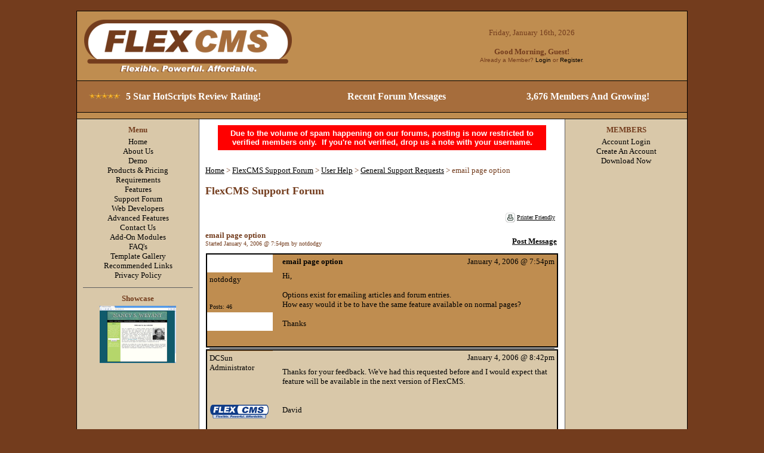

--- FILE ---
content_type: text/html; charset=UTF-8
request_url: http://www.flexcms.com/index.php/forum/thread/122.html
body_size: 24585
content:
<html><head>
<meta http-equiv="Content-Type" content="text/html; charset=iso-8859-1">
<title>FlexCMS Support Forum - General Support Requests - email page option -- FlexCMS - Flexible, Powerful, Affordable PHP/MySQL Content Management System (CMS)</title>
<meta name="Description" content="FlexCMS is a user-friendly website content management system.  With FlexCMS you can easily build dynamic websites within a matter of minutes with just the click of your mouse!">
<meta name="Keywords" content="content, management, system, cms, php, mysql, free, flexible, powerful, affordable, forum, calendar, photo, links, news, articles, counter, stats">
<meta name="Author" content="FlexCMS -- Powered by FlexCMS (http://www.flexcms.com)">
<meta name="Generator" content="FlexCMS v3.2.3">
<META NAME="Robots" CONTENT="INDEX,FOLLOW">
<META NAME="Rating" CONTENT="General">
<meta name="MSSmartTagsPreventParsing" content="TRUE">

<style>
a { text-decoration:underline; }
a:hover { color:#284042; text-decoration:none; }

.BlockColors { color:#733C1D; text-decoration:none; }
a.BlockColors:link { color:#000000; }
a.BlockColors:visited { color:#000000; }
a.BlockColors:active { color:#000000; }
a.BlockColors:hover { color:#284042; text-decoration:underline; }

.BlockColors2 { color:#ffffff; text-decoration:none; }
a.BlockColors2:link { color:#ffffff; }
a.BlockColors2:visited { color:#ffffff; }
a.BlockColors2:active { color:#ffffff; }
a.BlockColors2:hover { color:#ffffff; text-decoration:underline; }

.FooterColors { color:#ffffff; }
a.FooterColors:link { color:#ffffff; }
a.FooterColors:visited { color:#ffffff; }
a.FooterColors:active { color:#ffffff; }
a.FooterColors:hover { color:#ffffff; text-decoration:none; }
</style>

</head><body bgcolor="#733C1D" text="#733C1D" link="#000000" vlink="#000000" alink="#000000" leftmargin="0" marginwidth="0" topmargin="0" marginheight="0" rightmargin="0" style="margin:0">


<div align="center"><br>

<table width="80%" height="800" border="0" cellpadding="0" cellspacing="0">
    <tr>
      <td width="100%" bgcolor="#ffffff"><!-- start inner body section -->
      
      <table width="100%" height="100%" border="0" cellpadding="1" cellspacing="0"><tr><td bgcolor="#000000">
	  
	  <table width="100%" height="100%" border="0" cellpadding="0" cellspacing="0">
	  	  
	  <tr><td bgcolor="#BF8D50"><table width="100%" border="0" cellpadding="0" cellspacing="0"><tr><td><table width="100%" border="0" cellpadding="10" cellspacing="0"><tr><td align="center"><font face="Verdana" size="2" color="#733C1D"><div align="center">
  <center>
  <table border="0" cellspacing="1" width="100%">
    <tr>
      <td width="50%"><a href="http://www.flexcms.com/index.php/index.html"><img src="http://logos.flexcms.com/images/flexcms_logo-fawn.gif" border="" alt=""></a></td>
      <td width="50%" valign="middle" align="center"><font size="2" color="#733C1D">
<script language="JavaScript"><!-- 
var Today = new Date();
var Days = new Array("Sunday","Monday","Tuesday","Wednesday","Thursday","Friday","Saturday");
var Months = new Array("January","February","March","April","May","June","July","August","September","October","November","December");
var Year = Today.getYear();
if (Year < 1000) { Year += 1900; }
var Day = Today.getDate();
var DateEnding = "th";
if (Day == 1 || Day == 21 || Day == 31) { DateEnding = "st"; }
else if (Day == 2 || Day == 22) { DateEnding = "nd"; }
else if (Day == 3 || Day == 23) { DateEnding = "rd"; }
document.write( Days[Today.getDay()] + ", " + Months[Today.getMonth()] + " " + Day + DateEnding + ", " + Year );  //--></script><noscript></noscript><br><br>
<b><script language="JavaScript"><!-- 
var Greeting = "Hello";
var Today = new Date();
var CurrentHour = Today.getHours();
if (CurrentHour < 12) { Greeting = "Good Morning"; }
if (CurrentHour >= 12 && CurrentHour < 17) { Greeting = "Good Afternoon"; } if (CurrentHour >= 17) { Greeting = "Good Evening"; } document.write(Greeting); //--></script><noscript>Hello</noscript>, Guest!</b><br><font face="Arial" size="1" color="#733C1D">Already a Member? <A HREF="http://www.flexcms.com/index.php/login.html" class="BlockColors"><font face="Arial" size="1">Login</font></A> or <a href="http://www.flexcms.com/index.php/register.html" class="BlockColors">Register</a>.<br></font>	  

</td>
    </tr>
  </table>
  </center>
</div></font></td></tr></table></td></tr></table><!--  --></td></tr>
	  
	  <tr><td bgcolor="#000000"><img src="http://www.flexcms.com/templates/innovation_fawn/spacer.gif" border="0" width="3" height="1" alt=""></td></tr>
	  
	  <tr><td bgcolor="#A66D3C"><img src="http://www.flexcms.com/templates/innovation_fawn/spacer.gif" border="0" width="1" height="3" alt=""><br><table width="100%" border="0" cellpadding="10" cellspacing="0"><tr><td><table width="100%" border="0" cellpadding="0" cellspacing="0"><tr><td><div align="center"><font face="Verdana" size="2" color="#ffffff"><div align="center"><table width="100%" cellpadding="2" cellspacing="2" border="0"><tr><td valign="middle"><font size="3"><B><A href="http://www.hotscripts.com/review/30501.html" target="_blank" class="BlockColors2"><IMG hspace=0 src="http://www.flexcms.com/images/uploaded/5.gif" border=0></a>&nbsp;<A href="http://www.hotscripts.com/review/30501.html" target="_blank" class="BlockColors2">5 Star HotScripts Review Rating!</a></B></td>
      <td valign="middle"><font size="3"><a href="http://www.flexcms.com/index.php/forum/recent.html" class="BlockColors2"><b>Recent Forum Messages</b></A>  
</td>
<td valign="middle" align="center"><font size="3" color="#ffffff"><b>3,676 Members And Growing!</b></td>
    </tr>
  </table></div></font></td></tr></table><!--  --></td></tr></table><img src="http://www.flexcms.com/templates/innovation_fawn/spacer.gif" border="0" width="1" height="3" alt=""></td></tr>
	  
	  <tr><td bgcolor="#000000"><img src="http://www.flexcms.com/templates/innovation_fawn/spacer.gif" border="0" width="3" height="1" alt=""></td></tr>
	  
	  <tr><td bgcolor="#BF8D50"><img src="http://www.flexcms.com/templates/innovation_fawn/spacer.gif" border="0" width="3" height="10" alt=""></td></tr>
	  
	  <tr><td bgcolor="#000000"><img src="http://www.flexcms.com/templates/innovation_fawn/spacer.gif" border="0" width="3" height="1" alt=""></td></tr>
	  
	  <tr><td width="100%" height="100%" bgcolor="#ffffff" valign="top">
	  	<table width="100%" height="100%" border="0" cellpadding="0" cellspacing="0">
			<tr>
			<td width="20%" bgcolor="#D9C8A9" valign="top"><table width="100%" border="0" cellpadding="10" cellspacing="0"><tr><td><table width="100%" border="0" cellpadding="0" cellspacing="0"><tr><td><div align="center"><font face="Verdana" size="2" color="#733C1D"><b>Menu</b></font></div><img src="http://www.flexcms.com/templates/innovation_fawn/spacer.gif" border="0" width="1" height="4" alt=""><br><div align="center"><font face="Verdana" size="2" color="#733C1D"><a href="http://www.flexcms.com/index.php/index.html" class="BlockColors">Home</a><br><a href="http://www.flexcms.com/index.php/pages/AboutUs.html" class="BlockColors">About Us</a><br><a href="http://www.flexcms.com/index.php/pages/Demo.html" class="BlockColors">Demo</a><br><a href="http://www.flexcms.com/index.php/pages/ProductsPricing.html" class="BlockColors">Products & Pricing</a><br><a href="http://www.flexcms.com/index.php/pages/Requirements.html" class="BlockColors">Requirements</a><br><a href="http://www.flexcms.com/index.php/pages/NewFeatures.html" class="BlockColors">Features</a><br><a href="http://www.flexcms.com/index.php/forum.html" class="BlockColors">Support Forum</a><br><a href="http://www.flexcms.com/index.php/pages/webdevelopers.html" class="BlockColors">Web Developers</a><br><a href="http://www.flexcms.com/index.php/pages/AdvancedFeatures.html" class="BlockColors">Advanced Features</a><br><a href="http://www.flexcms.com/index.php/pages/contact.html" class="BlockColors">Contact Us</a><br><a href="http://www.flexcms.com/index.php/pages/Add-On-Modules.html" class="BlockColors">Add-On Modules</a><br><a href="http://www.flexcms.com/index.php/pages/FAQ.html" class="BlockColors">FAQ's</a><br><a href="http://www.flexcms.com/index.php/pages/templates.html" class="BlockColors">Template Gallery</a><br><a href="http://www.flexcms.com/index.php/links.html" class="BlockColors">Recommended Links</a><br><a href="http://www.flexcms.com/index.php/pages/privacy.html" class="BlockColors">Privacy Policy</a></font></td></tr></table><img src="http://www.flexcms.com/templates/innovation_fawn/spacer.gif" border="0" width="1" height="12" alt=""><br><div align="center"><table width="100%" height="1" cellpadding="0" cellspacing="0" border="0"><tr><td bgcolor="#5E5E5E"><img src="http://www.flexcms.com/templates/innovation_fawn/spacer.gif" border="0" width="1" height="1" alt=""></td></tr></table></div><img src="http://www.flexcms.com/templates/innovation_fawn/spacer.gif" border="0" width="1" height="10 alt=""><br><table width="100%" border="0" cellpadding="0" cellspacing="0"><tr><td><div align="center"><font face="Verdana" size="2" color="#733C1D"><b>Showcase</b></font></div><img src="http://www.flexcms.com/templates/innovation_fawn/spacer.gif" border="0" width="1" height="4" alt=""><br><div align="center"><font face="Verdana" size="2" color="#733C1D"><div align="center"><a href="http://www.nancyweyant.com/" target="_blank"><img src="http://www.flexcms.com/images/showcase-nancyweyant.gif" width="128" height="96" border="0" alt=""></a></div></font></td></tr></table><img src="http://www.flexcms.com/templates/innovation_fawn/spacer.gif" border="0" width="1" height="20" alt=""><br></td></tr></table></td>
			  <td width="1" bgcolor="#5E5E5E"><img src="http://www.flexcms.com/templates/innovation_fawn/spacer.gif" border="0" width="1" height="1" alt=""></td>
			  <td height="100%" bgcolor="#ffffff" valign="top"><table width="100%" border="0" cellpadding="10" cellspacing="0"><tr><td>
			<table width="100%" border="0" cellpadding="0" cellspacing="0"><tr><td><div align="center"><font face="Verdana" size="2" color="#733C1D"><div align="center">
<table border="0" cellspacing="0" cellpadding="6" width="550">
    <tbody>
        <tr>
            <td bgcolor="#ff0000" align="center"><font face="arial" color="#ffffff" size="2"><b>Due to the volume of spam happening on our forums, posting is now restricted to verified members only.&nbsp; If you're not verified, drop us a note with your username.</b><br />
            </font></td>
        </tr>
    </tbody>
</table>
</div>
<div><img border="0" width="6" height="6" src="http://www.experttees.com/spacer.gif" alt="" /></div></font></td></tr></table><img src="http://www.flexcms.com/templates/innovation_fawn/spacer.gif" border="0" width="1" height="20" alt=""><br><font face="Verdana" size="2"><a href="http://www.flexcms.com/index.php/index.html">Home</a> > <a href="http://www.flexcms.com/index.php/forum.html">FlexCMS Support Forum</a> > <a href="http://www.flexcms.com/index.php/forum.html#3">User Help</a> > <a href="http://www.flexcms.com/index.php/forum/6.html">General Support Requests</a> > email page option<br><img src="http://www.flexcms.com/images/spacer.gif" border="0" width="1" height="16" alt=""><br><font size="4"><b><div align="left">FlexCMS Support Forum</div></b></font><br><img src="http://www.flexcms.com/templates/innovation_fawn/spacer.gif" border="0" width="1" height="10" alt=""><br>
				<script>
				function EmailTopic(TopicID) {
				
					var WindowProperties = 'width=450,height=500,left=' + (screen.width-450)/2 + ',top=' + (screen.height-500)/2 + ',location=no,menubar=no,directories=no,toolbar=no,status=no,scrollbars=no,resizable=yes';

					var EmailWindowCode = window.open('http://www.flexcms.com/index.php/forum/email/'+TopicID+'.html','EmailTopic',WindowProperties);
								
				}			
				</script>			
				
				<div align="right"><table border="0" cellpadding="0" cellspacing="0">
    <tr>
      <td><a href="http://www.flexcms.com/index.php/printable/forum/thread/122.html" target="_blank"><img src="http://www.flexcms.com/images/admin/icon_print.gif" width="16" height="16" alt="" border="0"></a></td>
      <td><font face="Verdana" size="1">&nbsp;<a href="http://www.flexcms.com/index.php/printable/forum/thread/122.html" target="_blank">Printer Friendly</a></td>
      <td><font face="Verdana" size="1">&nbsp;&nbsp;</font></td>
    </tr>
</table></div><img src="http://www.flexcms.com/images/spacer.gif" width="1" height="14" alt="" border="0"><table width="100%" border="0" cellpadding="0" cellspacing="0"><tr>
    		<td><font face="Verdana" size="2"><b>email page option</b><br><font size="1">Started January 4, 2006 @ 7:54pm by notdodgy<br></font><img src="http://www.flexcms.com/images/spacer.gif" border="0" width="1" height="10" alt=""></td>
			<td align="right"><font face="Verdana" size="2"><a href="http://www.flexcms.com/index.php/forum/message-compose/122.html"><b>Post Message</b></a>&nbsp;</td>
			</tr></table><table width="100%" border="0" cellspacing="1" cellpadding="0"><tr><td><table width="100%" border="0" cellspacing="0" cellpadding="1"><tr><td bgcolor="#000000"><table width="100%" border="0" cellspacing="1" cellpadding="0"><tr><td bgcolor="#ffffff"><table width="100%" border="0" cellspacing="0" cellpadding="0"><tr>
						
				<td width="19%" height="100%"><table width="100%" height="100%" border="0" cellspacing="0" cellpadding="4"><tr><td valign="top" bgcolor="#BF8D50"><a name="1"></a><a name="msg335"></a><font face="Verdana" size="2" color="#000000">notdodgy<br><br><br><font size="1">Posts: 46</font></font></td></tr></table></td>

				<td width="1%" height="100%" bgcolor="#BF8D50"><table width="100%" height="100%" border="0" cellspacing="0" cellpadding="4"><tr><td align="center" valign="middle">&nbsp;</td></tr></table></td>

				<td width="80%" height="100%" bgcolor="#BF8D50"><table width="100%" height="100%" border="0" cellspacing="0" cellpadding="4"><tr><td valign="top"><font face="Verdana" size="2" color="#000000"><b>email page option</b></td><td valign="top" align="right"><font face="Verdana" size="2" color="#000000">January 4, 2006 @ 7:54pm</td></tr><tr><td colspan="2" valign="top"><font face="Verdana" size="2" color="#000000">Hi,<br><br>Options exist for emailing articles and forum entries.<br>How easy would it be to have the same feature available on normal pages?<br><br>Thanks<br></font></td></tr></table></td>
												
				</tr><tr>
						
				<td width="19%" height="100%" bgcolor="#BF8D50"><table width="100%" height="100%" border="0" cellspacing="0" cellpadding="4"><tr><td valign="bottom"><font face="Verdana" size="1" color="#000000"></font></font></td></tr></table></td>

				<td width="1%" height="100%" bgcolor="#BF8D50"><table width="100%" height="100%" border="0" cellspacing="0" cellpadding="4"><tr><td align="center" valign="middle">&nbsp;</td></tr></table></td>

				<td width="80%" height="100%" bgcolor="#BF8D50"><table width="100%" height="100%" border="0" cellspacing="0" cellpadding="4"><tr><td width="50%"><font face="Verdana" size="1" color="#000000"></font></td><td valign="bottom" width="50%" align="right"><font face="Verdana" size="2" color="#000000"></td></tr></table></td>
								
				</tr></table></td></tr></table></td></tr></table></td></tr><tr><td height="1" align="center"><table width="98%" border="0" cellpadding="0" cellspacing="0"><tr><td height="1" bgcolor="#000000"><img src="http://www.flexcms.com/images/spacer.gif" border="0" width="1" height="1" alt=""></td></tr></table></td></tr><tr><td><table width="100%" border="0" cellspacing="0" cellpadding="1"><tr><td bgcolor="#000000"><table width="100%" border="0" cellspacing="1" cellpadding="0"><tr><td bgcolor="#BF8D50"><table width="100%" border="0" cellspacing="0" cellpadding="0"><tr>
						
				<td width="19%" height="100%"><table width="100%" height="100%" border="0" cellspacing="0" cellpadding="4"><tr><td valign="top" bgcolor="#D9C8A9"><a name="2"></a><a name="msg336"></a><font face="Verdana" size="2" color="#000000">DCSun<br>Administrator<br><br><img src="http://www.flexcms.com/images/user_avatars/2_avatar.png" width="100" height="100" alt="" border="0"><br><br><font size="1">Posts: 625</font></font></td></tr></table></td>

				<td width="1%" height="100%" bgcolor="#D9C8A9"><table width="100%" height="100%" border="0" cellspacing="0" cellpadding="4"><tr><td align="center" valign="middle">&nbsp;</td></tr></table></td>

				<td width="80%" height="100%" bgcolor="#D9C8A9"><table width="100%" height="100%" border="0" cellspacing="0" cellpadding="4"><tr><td valign="top"><font face="Verdana" size="2" color="#000000"><b></b></td><td valign="top" align="right"><font face="Verdana" size="2" color="#000000">January 4, 2006 @ 8:42pm</td></tr><tr><td colspan="2" valign="top"><font face="Verdana" size="2" color="#000000">Thanks for your feedback.  We've had this requested before and I would expect that feature will be available in the next version of FlexCMS.<br><br><br>David<br><img src="http://www.flexcms.com/images/spacer.gif" width="1" height="45" alt="" border="0"><br><table width="40%" cellpadding="0" cellspacing="0" border="0"><tr><td bgcolor="#000000"><img src="http://www.flexcms.com/images/spacer.gif" width="1" height="1" alt="" border="0"></td></tr></table><img src="http://www.flexcms.com/images/spacer.gif" width="1" height="12" alt="" border="0"><br><b>FlexCMS v3.2 Has Been Released!</b></font></td></tr></table></td>
												
				</tr><tr>
						
				<td width="19%" height="100%" bgcolor="#D9C8A9"><table width="100%" height="100%" border="0" cellspacing="0" cellpadding="4"><tr><td valign="bottom"><font face="Verdana" size="1" color="#000000"></font></font></td></tr></table></td>

				<td width="1%" height="100%" bgcolor="#D9C8A9"><table width="100%" height="100%" border="0" cellspacing="0" cellpadding="4"><tr><td align="center" valign="middle">&nbsp;</td></tr></table></td>

				<td width="80%" height="100%" bgcolor="#D9C8A9"><table width="100%" height="100%" border="0" cellspacing="0" cellpadding="4"><tr><td width="50%"><font face="Verdana" size="1" color="#000000"></font></td><td valign="bottom" width="50%" align="right"><font face="Verdana" size="2" color="#000000"></td></tr></table></td>
								
				</tr></table></td></tr></table></td></tr></table></td></tr></table><img src="http://www.flexcms.com/images/spacer.gif" border="0" width="1" height="10" alt=""><br><table width="100%" border="0" cellpadding="0" cellspacing="0"><tr><td></td><td align="right"><font face="Verdana" size="2"><a href="http://www.flexcms.com/index.php/forum/message-compose/122.html"><b>Post Message</b></a>&nbsp;</td></tr></table><br><br><br><br><table width="100%" border="0" cellpadding="0" cellspacing="0"><tr><td><div align="center"><font face="Verdana" size="2" color="#733C1D"><a href="http://store.eSellerate.net/a.asp?c=1_SKU01552700679_AFL7971639870&at=flexcms"><img src="http://www.feedforall.com/FFA_468.png" border=0 alt="Try & Buy FeedForAll - Easy to use RSS Feed Creator - great for iTunes users!"></a></font></td></tr></table><img src="http://www.flexcms.com/templates/innovation_fawn/spacer.gif" border="0" width="1" height="20" alt=""><br>
	  		</td></tr></table></td>
	  		<td width="1" bgcolor="#5E5E5E"><img src="http://www.flexcms.com/templates/innovation_fawn/spacer.gif" border="0" width="1" height="1" alt=""></td><td width="20%" bgcolor="#D9C8A9" valign="top"><table width="100%" border="0" cellpadding="10" cellspacing="0"><tr><td><table width="100%" border="0" cellpadding="0" cellspacing="0"><tr><td><div align="center"><font face="Verdana" size="2" color="#733C1D"><b>MEMBERS</b></font></div><img src="http://www.flexcms.com/templates/innovation_fawn/spacer.gif" border="0" width="1" height="4" alt=""><br><div align="center"><font face="Verdana" size="2" color="#733C1D"><a href="http://www.flexcms.com/index.php/login.html" class="BlockColors">Account Login</a>
<br>
<a href="http://www.flexcms.com/index.php/register.html" class="BlockColors">Create An Account<br>Download Now</a></font></td></tr></table><img src="http://www.flexcms.com/templates/innovation_fawn/spacer.gif" border="0" width="1" height="20" alt=""><br></td></tr></table></td>
			</tr>
	  </table></td></tr>
	  
	  <tr><td bgcolor="#000000"><img src="http://www.flexcms.com/templates/innovation_fawn/spacer.gif" border="0" width="3" height="1" alt=""></td></tr>
	  
	  <tr><td bgcolor="#A66D3C"><img src="http://www.flexcms.com/templates/innovation_fawn/spacer.gif" border="0" width="3" height="10" alt=""></td></tr>
	  
	  <tr><td bgcolor="#000000"><img src="http://www.flexcms.com/templates/innovation_fawn/spacer.gif" border="0" width="3" height="1" alt=""></td></tr>
	  
	  <tr><td bgcolor="#BF8D50" height="40"><img src="http://www.flexcms.com/templates/innovation_fawn/spacer.gif" border="0" width="1" height="5" alt=""><br><table width="100%" border="0" cellpadding="10" cellspacing="0"><tr><td></td></tr></table><img src="http://www.flexcms.com/templates/innovation_fawn/spacer.gif" border="0" width="1" height="5" alt=""></td></tr>
	  
	  </td></tr></table>	  
	  
	  </td></tr></table>
	  
	  
	  <!-- end inner body section --></td>
    </tr>
</table>


<font color="#ffffff"><div align="center"><br><font face="Verdana" size="2">All Contents, Code, Scripts and Technologies <a href="http://www.flexcms.com/flex/pages/copyright.html">Copyright 2003-2009</a> FlexCMS.<br>All Rights Reserved. <a href="http://www.flexcms.com/flex/pages/license.html">Software License Agreement</a><br><br><script language="Javascript">var CounterURL = "http://www.flexcms.com/index.php/count/495033/"; var CurrentPage = "047102111114117109047116104114101097100047049050050";</script><script language="Javascript" src="http://www.flexcms.com/flex_cs.js"></script><noscript><img src="http://www.flexcms.com/index.php/count/736283/047102111114117109047116104114101097100047049050050" width="1" height="1" alt="" border="0"></noscript><div align="center">Processing Time: 0.07393 seconds.</font><br>&nbsp;</div><div align="center"><font face="Verdana" size="2"><a href="http://www.flexcms.com/index.php/login.html" class="FooterColors">Management Login</a></div><br><div align="center"><font face="Verdana" size="1">Powered By <a href="http://www.flexcms.com" target="_blank" class="FooterColors">FlexCMS</a><br><a href="http://www.flexcms.com" target="_blank"><img src="http://logos.flexcms.com/images/flexcms_pb_130x30.png" border="0" width="130" height="30" alt="Powered By FlexCMS"></a></font></div><br><img src="http://www.flexcms.com/images/spacer.gif" border="0" width="1" height="5" alt=""><br><div align="center"><!--<a href="http://jigsaw.w3.org/css-validator/">
  <img style="border:0;width:88px;height:31px"
       src="http://jigsaw.w3.org/css-validator/images/vcss" 
       alt="Valid CSS!">
 </a>-->
<p><!--WEBBOT bot="Script" startspan PREVIEW="Site Meter" -->
<script type="text/javascript" language="JavaScript">var site="s14flexcms"</script>
<script type="text/javascript" language="JavaScript1.2" src="http://s14.sitemeter.com/js/counter.js?site=s14flexcms">
</script>
<noscript>
<a href="http://s14.sitemeter.com/stats.asp?site=s14flexcms" target="_top"><img src="http://s14.sitemeter.com/meter.asp?site=s14flexcms" alt="Site Meter" border=0></a>
</noscript>
<!-- Copyright (c)2002 Site Meter -->
<!--WEBBOT bot="Script" Endspan -->
<!-- Start Quantcast tag -->
<script type="text/javascript" src="http://edge.quantserve.com/quant.js"></script>
<script type="text/javascript">
_qacct="p-92OWGnyr0GIpc";quantserve();</script>
<noscript>
<img src="http://pixel.quantserve.com/pixel/p-92OWGnyr0GIpc.gif" style="display: none" height="1" width="1" alt="Quantcast"/></noscript>
<!-- End Quantcast tag -->

<script type="text/javascript">
var gaJsHost = (("https:" == document.location.protocol) ? "https://ssl." : "http://www.");
document.write(unescape("%3Cscript src='" + gaJsHost + "google-analytics.com/ga.js' type='text/javascript'%3E%3C/script%3E"));
</script>
<script type="text/javascript">
try {
var pageTracker = _gat._getTracker("UA-7522427-1");
pageTracker._trackPageview();
} catch(err) {}</script></div><br><img src="http://www.flexcms.com/images/spacer.gif" border="0" width="1" height="5" alt=""></font>

</div>


</body>
</html>

<!-- Software Version: FlexCMS v3.2.3 (April 29, 2012) - Use subject to the software license agreement included with installation. -->
<!--   ..  3  cl-mb-pg-cs-nl-gb-na-lm  1258657715  1768532070 -->